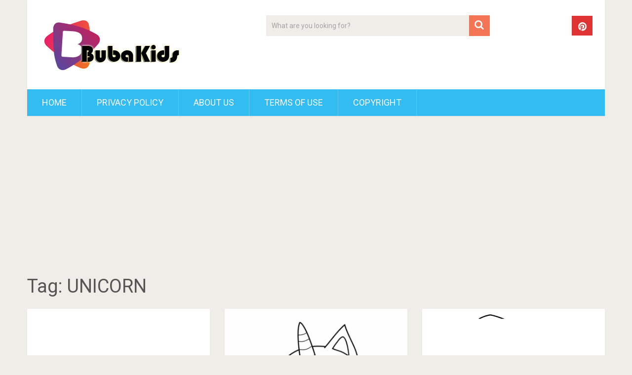

--- FILE ---
content_type: text/html; charset=UTF-8
request_url: https://www.bubakids.com/tag/unicorn
body_size: 10095
content:
<!DOCTYPE html>
<html class="no-js" lang="en-US" prefix="og: https://ogp.me/ns#">
<head>
	<meta charset="UTF-8">
	<!-- Always force latest IE rendering engine (even in intranet) & Chrome Frame -->
	<!--[if IE ]>
	<meta http-equiv="X-UA-Compatible" content="IE=edge,chrome=1">
	<![endif]-->
	<link rel="profile" href="https://gmpg.org/xfn/11" />
	
                    <link rel="icon" href="https://www.bubakids.com/wp-content/uploads/2022/07/fav-ico.png" type="image/x-icon" />
        
                    <meta name="msapplication-TileImage" content="https://www.bubakids.com/wp-content/uploads/2020/09/cropped-ico-270x270.png">        
                    <link rel="apple-touch-icon-precomposed" href="https://www.bubakids.com/wp-content/uploads/2020/09/cropped-ico-180x180.png">        
                    <meta name="viewport" content="width=device-width, initial-scale=1">
            <meta name="apple-mobile-web-app-capable" content="yes">
            <meta name="apple-mobile-web-app-status-bar-style" content="black">
        
        	<link rel="pingback" href="https://www.bubakids.com/xmlrpc.php" />
	<script type="db38c43621f1c3f340e27f2c-text/javascript">document.documentElement.className = document.documentElement.className.replace( /\bno-js\b/,'js' );</script>
<!-- Search Engine Optimization by Rank Math - https://rankmath.com/ -->
<title>UNICORN Archives | BubaKids.com</title>
<meta name="robots" content="follow, index, max-snippet:-1, max-video-preview:-1, max-image-preview:large"/>
<link rel="canonical" href="https://www.bubakids.com/tag/unicorn" />
<link rel="next" href="https://www.bubakids.com/tag/unicorn/page/2" />
<meta property="og:locale" content="en_US" />
<meta property="og:type" content="article" />
<meta property="og:title" content="UNICORN Archives | BubaKids.com" />
<meta property="og:url" content="https://www.bubakids.com/tag/unicorn" />
<meta property="og:site_name" content="BubaKids.com" />
<meta property="og:image" content="https://www.bubakids.com/wp-content/uploads/2022/06/bubakids-coloring.jpg" />
<meta property="og:image:secure_url" content="https://www.bubakids.com/wp-content/uploads/2022/06/bubakids-coloring.jpg" />
<meta property="og:image:width" content="1200" />
<meta property="og:image:height" content="630" />
<meta property="og:image:type" content="image/jpeg" />
<meta name="twitter:card" content="summary_large_image" />
<meta name="twitter:title" content="UNICORN Archives | BubaKids.com" />
<meta name="twitter:image" content="https://www.bubakids.com/wp-content/uploads/2022/06/bubakids-coloring.jpg" />
<meta name="twitter:label1" content="Posts" />
<meta name="twitter:data1" content="32" />
<script type="application/ld+json" class="rank-math-schema">{"@context":"https://schema.org","@graph":[{"@type":"Person","@id":"https://www.bubakids.com/#person","name":"bubakids","url":"https://www.bubakids.com","image":{"@type":"ImageObject","@id":"https://www.bubakids.com/#logo","url":"https://www.bubakids.com/wp-content/uploads/2018/08/cropped-cropped-logo.png","contentUrl":"https://www.bubakids.com/wp-content/uploads/2018/08/cropped-cropped-logo.png","caption":"BubaKids.com","inLanguage":"en-US","width":"300","height":"100"}},{"@type":"WebSite","@id":"https://www.bubakids.com/#website","url":"https://www.bubakids.com","name":"BubaKids.com","publisher":{"@id":"https://www.bubakids.com/#person"},"inLanguage":"en-US"},{"@type":"BreadcrumbList","@id":"https://www.bubakids.com/tag/unicorn#breadcrumb","itemListElement":[{"@type":"ListItem","position":"1","item":{"@id":"https://www.bubakids.com","name":"Home"}},{"@type":"ListItem","position":"2","item":{"@id":"https://www.bubakids.com/tag/unicorn","name":"UNICORN"}}]},{"@type":"CollectionPage","@id":"https://www.bubakids.com/tag/unicorn#webpage","url":"https://www.bubakids.com/tag/unicorn","name":"UNICORN Archives | BubaKids.com","isPartOf":{"@id":"https://www.bubakids.com/#website"},"inLanguage":"en-US","breadcrumb":{"@id":"https://www.bubakids.com/tag/unicorn#breadcrumb"}}]}</script>
<!-- /Rank Math WordPress SEO plugin -->

<link rel='dns-prefetch' href='//www.bubakids.com' />
<link rel="alternate" type="application/rss+xml" title="BubaKids.com &raquo; Feed" href="https://www.bubakids.com/feed" />
<link rel="alternate" type="application/rss+xml" title="BubaKids.com &raquo; Comments Feed" href="https://www.bubakids.com/comments/feed" />
<link rel="alternate" type="application/rss+xml" title="BubaKids.com &raquo; UNICORN Tag Feed" href="https://www.bubakids.com/tag/unicorn/feed" />
<script type="db38c43621f1c3f340e27f2c-text/javascript">
/* <![CDATA[ */
window._wpemojiSettings = {"baseUrl":"https:\/\/s.w.org\/images\/core\/emoji\/15.0.3\/72x72\/","ext":".png","svgUrl":"https:\/\/s.w.org\/images\/core\/emoji\/15.0.3\/svg\/","svgExt":".svg","source":{"concatemoji":"https:\/\/www.bubakids.com\/wp-includes\/js\/wp-emoji-release.min.js"}};
/*! This file is auto-generated */
!function(i,n){var o,s,e;function c(e){try{var t={supportTests:e,timestamp:(new Date).valueOf()};sessionStorage.setItem(o,JSON.stringify(t))}catch(e){}}function p(e,t,n){e.clearRect(0,0,e.canvas.width,e.canvas.height),e.fillText(t,0,0);var t=new Uint32Array(e.getImageData(0,0,e.canvas.width,e.canvas.height).data),r=(e.clearRect(0,0,e.canvas.width,e.canvas.height),e.fillText(n,0,0),new Uint32Array(e.getImageData(0,0,e.canvas.width,e.canvas.height).data));return t.every(function(e,t){return e===r[t]})}function u(e,t,n){switch(t){case"flag":return n(e,"\ud83c\udff3\ufe0f\u200d\u26a7\ufe0f","\ud83c\udff3\ufe0f\u200b\u26a7\ufe0f")?!1:!n(e,"\ud83c\uddfa\ud83c\uddf3","\ud83c\uddfa\u200b\ud83c\uddf3")&&!n(e,"\ud83c\udff4\udb40\udc67\udb40\udc62\udb40\udc65\udb40\udc6e\udb40\udc67\udb40\udc7f","\ud83c\udff4\u200b\udb40\udc67\u200b\udb40\udc62\u200b\udb40\udc65\u200b\udb40\udc6e\u200b\udb40\udc67\u200b\udb40\udc7f");case"emoji":return!n(e,"\ud83d\udc26\u200d\u2b1b","\ud83d\udc26\u200b\u2b1b")}return!1}function f(e,t,n){var r="undefined"!=typeof WorkerGlobalScope&&self instanceof WorkerGlobalScope?new OffscreenCanvas(300,150):i.createElement("canvas"),a=r.getContext("2d",{willReadFrequently:!0}),o=(a.textBaseline="top",a.font="600 32px Arial",{});return e.forEach(function(e){o[e]=t(a,e,n)}),o}function t(e){var t=i.createElement("script");t.src=e,t.defer=!0,i.head.appendChild(t)}"undefined"!=typeof Promise&&(o="wpEmojiSettingsSupports",s=["flag","emoji"],n.supports={everything:!0,everythingExceptFlag:!0},e=new Promise(function(e){i.addEventListener("DOMContentLoaded",e,{once:!0})}),new Promise(function(t){var n=function(){try{var e=JSON.parse(sessionStorage.getItem(o));if("object"==typeof e&&"number"==typeof e.timestamp&&(new Date).valueOf()<e.timestamp+604800&&"object"==typeof e.supportTests)return e.supportTests}catch(e){}return null}();if(!n){if("undefined"!=typeof Worker&&"undefined"!=typeof OffscreenCanvas&&"undefined"!=typeof URL&&URL.createObjectURL&&"undefined"!=typeof Blob)try{var e="postMessage("+f.toString()+"("+[JSON.stringify(s),u.toString(),p.toString()].join(",")+"));",r=new Blob([e],{type:"text/javascript"}),a=new Worker(URL.createObjectURL(r),{name:"wpTestEmojiSupports"});return void(a.onmessage=function(e){c(n=e.data),a.terminate(),t(n)})}catch(e){}c(n=f(s,u,p))}t(n)}).then(function(e){for(var t in e)n.supports[t]=e[t],n.supports.everything=n.supports.everything&&n.supports[t],"flag"!==t&&(n.supports.everythingExceptFlag=n.supports.everythingExceptFlag&&n.supports[t]);n.supports.everythingExceptFlag=n.supports.everythingExceptFlag&&!n.supports.flag,n.DOMReady=!1,n.readyCallback=function(){n.DOMReady=!0}}).then(function(){return e}).then(function(){var e;n.supports.everything||(n.readyCallback(),(e=n.source||{}).concatemoji?t(e.concatemoji):e.wpemoji&&e.twemoji&&(t(e.twemoji),t(e.wpemoji)))}))}((window,document),window._wpemojiSettings);
/* ]]> */
</script>
<style id='wp-emoji-styles-inline-css' type='text/css'>

	img.wp-smiley, img.emoji {
		display: inline !important;
		border: none !important;
		box-shadow: none !important;
		height: 1em !important;
		width: 1em !important;
		margin: 0 0.07em !important;
		vertical-align: -0.1em !important;
		background: none !important;
		padding: 0 !important;
	}
</style>
<link rel='stylesheet' id='wp-block-library-css' href='https://www.bubakids.com/wp-includes/css/dist/block-library/style.min.css' type='text/css' media='all' />
<style id='wp-block-library-theme-inline-css' type='text/css'>
.wp-block-audio figcaption{color:#555;font-size:13px;text-align:center}.is-dark-theme .wp-block-audio figcaption{color:#ffffffa6}.wp-block-audio{margin:0 0 1em}.wp-block-code{border:1px solid #ccc;border-radius:4px;font-family:Menlo,Consolas,monaco,monospace;padding:.8em 1em}.wp-block-embed figcaption{color:#555;font-size:13px;text-align:center}.is-dark-theme .wp-block-embed figcaption{color:#ffffffa6}.wp-block-embed{margin:0 0 1em}.blocks-gallery-caption{color:#555;font-size:13px;text-align:center}.is-dark-theme .blocks-gallery-caption{color:#ffffffa6}.wp-block-image figcaption{color:#555;font-size:13px;text-align:center}.is-dark-theme .wp-block-image figcaption{color:#ffffffa6}.wp-block-image{margin:0 0 1em}.wp-block-pullquote{border-bottom:4px solid;border-top:4px solid;color:currentColor;margin-bottom:1.75em}.wp-block-pullquote cite,.wp-block-pullquote footer,.wp-block-pullquote__citation{color:currentColor;font-size:.8125em;font-style:normal;text-transform:uppercase}.wp-block-quote{border-left:.25em solid;margin:0 0 1.75em;padding-left:1em}.wp-block-quote cite,.wp-block-quote footer{color:currentColor;font-size:.8125em;font-style:normal;position:relative}.wp-block-quote.has-text-align-right{border-left:none;border-right:.25em solid;padding-left:0;padding-right:1em}.wp-block-quote.has-text-align-center{border:none;padding-left:0}.wp-block-quote.is-large,.wp-block-quote.is-style-large,.wp-block-quote.is-style-plain{border:none}.wp-block-search .wp-block-search__label{font-weight:700}.wp-block-search__button{border:1px solid #ccc;padding:.375em .625em}:where(.wp-block-group.has-background){padding:1.25em 2.375em}.wp-block-separator.has-css-opacity{opacity:.4}.wp-block-separator{border:none;border-bottom:2px solid;margin-left:auto;margin-right:auto}.wp-block-separator.has-alpha-channel-opacity{opacity:1}.wp-block-separator:not(.is-style-wide):not(.is-style-dots){width:100px}.wp-block-separator.has-background:not(.is-style-dots){border-bottom:none;height:1px}.wp-block-separator.has-background:not(.is-style-wide):not(.is-style-dots){height:2px}.wp-block-table{margin:0 0 1em}.wp-block-table td,.wp-block-table th{word-break:normal}.wp-block-table figcaption{color:#555;font-size:13px;text-align:center}.is-dark-theme .wp-block-table figcaption{color:#ffffffa6}.wp-block-video figcaption{color:#555;font-size:13px;text-align:center}.is-dark-theme .wp-block-video figcaption{color:#ffffffa6}.wp-block-video{margin:0 0 1em}.wp-block-template-part.has-background{margin-bottom:0;margin-top:0;padding:1.25em 2.375em}
</style>
<style id='classic-theme-styles-inline-css' type='text/css'>
/*! This file is auto-generated */
.wp-block-button__link{color:#fff;background-color:#32373c;border-radius:9999px;box-shadow:none;text-decoration:none;padding:calc(.667em + 2px) calc(1.333em + 2px);font-size:1.125em}.wp-block-file__button{background:#32373c;color:#fff;text-decoration:none}
</style>
<style id='global-styles-inline-css' type='text/css'>
body{--wp--preset--color--black: #000000;--wp--preset--color--cyan-bluish-gray: #abb8c3;--wp--preset--color--white: #ffffff;--wp--preset--color--pale-pink: #f78da7;--wp--preset--color--vivid-red: #cf2e2e;--wp--preset--color--luminous-vivid-orange: #ff6900;--wp--preset--color--luminous-vivid-amber: #fcb900;--wp--preset--color--light-green-cyan: #7bdcb5;--wp--preset--color--vivid-green-cyan: #00d084;--wp--preset--color--pale-cyan-blue: #8ed1fc;--wp--preset--color--vivid-cyan-blue: #0693e3;--wp--preset--color--vivid-purple: #9b51e0;--wp--preset--gradient--vivid-cyan-blue-to-vivid-purple: linear-gradient(135deg,rgba(6,147,227,1) 0%,rgb(155,81,224) 100%);--wp--preset--gradient--light-green-cyan-to-vivid-green-cyan: linear-gradient(135deg,rgb(122,220,180) 0%,rgb(0,208,130) 100%);--wp--preset--gradient--luminous-vivid-amber-to-luminous-vivid-orange: linear-gradient(135deg,rgba(252,185,0,1) 0%,rgba(255,105,0,1) 100%);--wp--preset--gradient--luminous-vivid-orange-to-vivid-red: linear-gradient(135deg,rgba(255,105,0,1) 0%,rgb(207,46,46) 100%);--wp--preset--gradient--very-light-gray-to-cyan-bluish-gray: linear-gradient(135deg,rgb(238,238,238) 0%,rgb(169,184,195) 100%);--wp--preset--gradient--cool-to-warm-spectrum: linear-gradient(135deg,rgb(74,234,220) 0%,rgb(151,120,209) 20%,rgb(207,42,186) 40%,rgb(238,44,130) 60%,rgb(251,105,98) 80%,rgb(254,248,76) 100%);--wp--preset--gradient--blush-light-purple: linear-gradient(135deg,rgb(255,206,236) 0%,rgb(152,150,240) 100%);--wp--preset--gradient--blush-bordeaux: linear-gradient(135deg,rgb(254,205,165) 0%,rgb(254,45,45) 50%,rgb(107,0,62) 100%);--wp--preset--gradient--luminous-dusk: linear-gradient(135deg,rgb(255,203,112) 0%,rgb(199,81,192) 50%,rgb(65,88,208) 100%);--wp--preset--gradient--pale-ocean: linear-gradient(135deg,rgb(255,245,203) 0%,rgb(182,227,212) 50%,rgb(51,167,181) 100%);--wp--preset--gradient--electric-grass: linear-gradient(135deg,rgb(202,248,128) 0%,rgb(113,206,126) 100%);--wp--preset--gradient--midnight: linear-gradient(135deg,rgb(2,3,129) 0%,rgb(40,116,252) 100%);--wp--preset--font-size--small: 13px;--wp--preset--font-size--medium: 20px;--wp--preset--font-size--large: 36px;--wp--preset--font-size--x-large: 42px;--wp--preset--spacing--20: 0.44rem;--wp--preset--spacing--30: 0.67rem;--wp--preset--spacing--40: 1rem;--wp--preset--spacing--50: 1.5rem;--wp--preset--spacing--60: 2.25rem;--wp--preset--spacing--70: 3.38rem;--wp--preset--spacing--80: 5.06rem;--wp--preset--shadow--natural: 6px 6px 9px rgba(0, 0, 0, 0.2);--wp--preset--shadow--deep: 12px 12px 50px rgba(0, 0, 0, 0.4);--wp--preset--shadow--sharp: 6px 6px 0px rgba(0, 0, 0, 0.2);--wp--preset--shadow--outlined: 6px 6px 0px -3px rgba(255, 255, 255, 1), 6px 6px rgba(0, 0, 0, 1);--wp--preset--shadow--crisp: 6px 6px 0px rgba(0, 0, 0, 1);}:where(.is-layout-flex){gap: 0.5em;}:where(.is-layout-grid){gap: 0.5em;}body .is-layout-flex{display: flex;}body .is-layout-flex{flex-wrap: wrap;align-items: center;}body .is-layout-flex > *{margin: 0;}body .is-layout-grid{display: grid;}body .is-layout-grid > *{margin: 0;}:where(.wp-block-columns.is-layout-flex){gap: 2em;}:where(.wp-block-columns.is-layout-grid){gap: 2em;}:where(.wp-block-post-template.is-layout-flex){gap: 1.25em;}:where(.wp-block-post-template.is-layout-grid){gap: 1.25em;}.has-black-color{color: var(--wp--preset--color--black) !important;}.has-cyan-bluish-gray-color{color: var(--wp--preset--color--cyan-bluish-gray) !important;}.has-white-color{color: var(--wp--preset--color--white) !important;}.has-pale-pink-color{color: var(--wp--preset--color--pale-pink) !important;}.has-vivid-red-color{color: var(--wp--preset--color--vivid-red) !important;}.has-luminous-vivid-orange-color{color: var(--wp--preset--color--luminous-vivid-orange) !important;}.has-luminous-vivid-amber-color{color: var(--wp--preset--color--luminous-vivid-amber) !important;}.has-light-green-cyan-color{color: var(--wp--preset--color--light-green-cyan) !important;}.has-vivid-green-cyan-color{color: var(--wp--preset--color--vivid-green-cyan) !important;}.has-pale-cyan-blue-color{color: var(--wp--preset--color--pale-cyan-blue) !important;}.has-vivid-cyan-blue-color{color: var(--wp--preset--color--vivid-cyan-blue) !important;}.has-vivid-purple-color{color: var(--wp--preset--color--vivid-purple) !important;}.has-black-background-color{background-color: var(--wp--preset--color--black) !important;}.has-cyan-bluish-gray-background-color{background-color: var(--wp--preset--color--cyan-bluish-gray) !important;}.has-white-background-color{background-color: var(--wp--preset--color--white) !important;}.has-pale-pink-background-color{background-color: var(--wp--preset--color--pale-pink) !important;}.has-vivid-red-background-color{background-color: var(--wp--preset--color--vivid-red) !important;}.has-luminous-vivid-orange-background-color{background-color: var(--wp--preset--color--luminous-vivid-orange) !important;}.has-luminous-vivid-amber-background-color{background-color: var(--wp--preset--color--luminous-vivid-amber) !important;}.has-light-green-cyan-background-color{background-color: var(--wp--preset--color--light-green-cyan) !important;}.has-vivid-green-cyan-background-color{background-color: var(--wp--preset--color--vivid-green-cyan) !important;}.has-pale-cyan-blue-background-color{background-color: var(--wp--preset--color--pale-cyan-blue) !important;}.has-vivid-cyan-blue-background-color{background-color: var(--wp--preset--color--vivid-cyan-blue) !important;}.has-vivid-purple-background-color{background-color: var(--wp--preset--color--vivid-purple) !important;}.has-black-border-color{border-color: var(--wp--preset--color--black) !important;}.has-cyan-bluish-gray-border-color{border-color: var(--wp--preset--color--cyan-bluish-gray) !important;}.has-white-border-color{border-color: var(--wp--preset--color--white) !important;}.has-pale-pink-border-color{border-color: var(--wp--preset--color--pale-pink) !important;}.has-vivid-red-border-color{border-color: var(--wp--preset--color--vivid-red) !important;}.has-luminous-vivid-orange-border-color{border-color: var(--wp--preset--color--luminous-vivid-orange) !important;}.has-luminous-vivid-amber-border-color{border-color: var(--wp--preset--color--luminous-vivid-amber) !important;}.has-light-green-cyan-border-color{border-color: var(--wp--preset--color--light-green-cyan) !important;}.has-vivid-green-cyan-border-color{border-color: var(--wp--preset--color--vivid-green-cyan) !important;}.has-pale-cyan-blue-border-color{border-color: var(--wp--preset--color--pale-cyan-blue) !important;}.has-vivid-cyan-blue-border-color{border-color: var(--wp--preset--color--vivid-cyan-blue) !important;}.has-vivid-purple-border-color{border-color: var(--wp--preset--color--vivid-purple) !important;}.has-vivid-cyan-blue-to-vivid-purple-gradient-background{background: var(--wp--preset--gradient--vivid-cyan-blue-to-vivid-purple) !important;}.has-light-green-cyan-to-vivid-green-cyan-gradient-background{background: var(--wp--preset--gradient--light-green-cyan-to-vivid-green-cyan) !important;}.has-luminous-vivid-amber-to-luminous-vivid-orange-gradient-background{background: var(--wp--preset--gradient--luminous-vivid-amber-to-luminous-vivid-orange) !important;}.has-luminous-vivid-orange-to-vivid-red-gradient-background{background: var(--wp--preset--gradient--luminous-vivid-orange-to-vivid-red) !important;}.has-very-light-gray-to-cyan-bluish-gray-gradient-background{background: var(--wp--preset--gradient--very-light-gray-to-cyan-bluish-gray) !important;}.has-cool-to-warm-spectrum-gradient-background{background: var(--wp--preset--gradient--cool-to-warm-spectrum) !important;}.has-blush-light-purple-gradient-background{background: var(--wp--preset--gradient--blush-light-purple) !important;}.has-blush-bordeaux-gradient-background{background: var(--wp--preset--gradient--blush-bordeaux) !important;}.has-luminous-dusk-gradient-background{background: var(--wp--preset--gradient--luminous-dusk) !important;}.has-pale-ocean-gradient-background{background: var(--wp--preset--gradient--pale-ocean) !important;}.has-electric-grass-gradient-background{background: var(--wp--preset--gradient--electric-grass) !important;}.has-midnight-gradient-background{background: var(--wp--preset--gradient--midnight) !important;}.has-small-font-size{font-size: var(--wp--preset--font-size--small) !important;}.has-medium-font-size{font-size: var(--wp--preset--font-size--medium) !important;}.has-large-font-size{font-size: var(--wp--preset--font-size--large) !important;}.has-x-large-font-size{font-size: var(--wp--preset--font-size--x-large) !important;}
.wp-block-navigation a:where(:not(.wp-element-button)){color: inherit;}
:where(.wp-block-post-template.is-layout-flex){gap: 1.25em;}:where(.wp-block-post-template.is-layout-grid){gap: 1.25em;}
:where(.wp-block-columns.is-layout-flex){gap: 2em;}:where(.wp-block-columns.is-layout-grid){gap: 2em;}
.wp-block-pullquote{font-size: 1.5em;line-height: 1.6;}
</style>
<link rel='stylesheet' id='wp_review-style-css' href='https://www.bubakids.com/wp-content/plugins/wp-review/public/css/wp-review.css' type='text/css' media='all' />
<link rel='stylesheet' id='sociallyviral-stylesheet-css' href='https://www.bubakids.com/wp-content/themes/mts_sociallyviral/style.css' type='text/css' media='all' />
<style id='sociallyviral-stylesheet-inline-css' type='text/css'>

        body, .sidebar.c-4-12, #header #s {background-color:#f0ede9;background-image:url(https://www.bubakids.com/wp-content/themes/mts_sociallyviral/images/nobg.png);}

        #primary-navigation, .navigation ul ul, .pagination a, .pagination .dots, .latestPost-review-wrapper, .single_post .thecategory, .single-prev-next a:hover, .tagcloud a:hover, #commentform input#submit:hover, .contactform #submit:hover, .post-label, .latestPost .review-type-circle.review-total-only, .latestPost .review-type-circle.wp-review-show-total, .bypostauthor .fn:after, #primary-navigation .navigation.mobile-menu-wrapper, #wpmm-megamenu .review-total-only, .owl-controls .owl-dot.active span, .owl-controls .owl-dot:hover span, .owl-prev, .owl-next, .woocommerce a.button, .woocommerce-page a.button, .woocommerce button.button, .woocommerce-page button.button, .woocommerce input.button, .woocommerce-page input.button, .woocommerce #respond input#submit, .woocommerce-page #respond input#submit, .woocommerce #content input.button, .woocommerce-page #content input.button, .woocommerce nav.woocommerce-pagination ul li a, .woocommerce-page nav.woocommerce-pagination ul li a, .woocommerce #content nav.woocommerce-pagination ul li a, .woocommerce-page #content nav.woocommerce-pagination ul li a, .woocommerce .bypostauthor:after, #searchsubmit, .woocommerce nav.woocommerce-pagination ul li span.current, .woocommerce-page nav.woocommerce-pagination ul li span.current, .woocommerce #content nav.woocommerce-pagination ul li span.current, .woocommerce-page #content nav.woocommerce-pagination ul li span.current, .woocommerce nav.woocommerce-pagination ul li a:hover, .woocommerce-page nav.woocommerce-pagination ul li a:hover, .woocommerce #content nav.woocommerce-pagination ul li a:hover, .woocommerce-page #content nav.woocommerce-pagination ul li a:hover, .woocommerce nav.woocommerce-pagination ul li a:focus, .woocommerce-page nav.woocommerce-pagination ul li a:focus, .woocommerce #content nav.woocommerce-pagination ul li a:focus, .woocommerce-page #content nav.woocommerce-pagination ul li a:focus, .woocommerce a.button, .woocommerce-page a.button, .woocommerce button.button, .woocommerce-page button.button, .woocommerce input.button, .woocommerce-page input.button, .woocommerce #respond input#submit, .woocommerce-page #respond input#submit, .woocommerce #content input.button, .woocommerce-page #content input.button { background-color: #33bcf2; color: #fff; }

        #searchform .fa-search, .currenttext, .pagination a:hover, .single .pagination a:hover .currenttext, .page-numbers.current, .pagination .nav-previous a:hover, .pagination .nav-next a:hover, .single-prev-next a, .tagcloud a, #commentform input#submit, .contact-form #mtscontact_submit, .woocommerce-product-search input[type='submit'], .woocommerce-account .woocommerce-MyAccount-navigation li.is-active { background-color: #f47555; }

        .thecontent a, .post .tags a, #commentform a, .author-posts a:hover, .fn a, a { color: #33bcf2; }

        .latestPost .title:hover, .latestPost .title a:hover, .post-info a:hover, .single_post .post-info a:hover, .copyrights a:hover, .thecontent a:hover, .breadcrumb a:hover, .sidebar.c-4-12 a:hover, .post .tags a:hover, #commentform a:hover, .author-posts a, .reply a:hover, .ajax-search-results li a:hover, .ajax-search-meta .results-link { color: #f47555; }

        .wpmm-megamenu-showing.wpmm-light-scheme { background-color:#33bcf2!important; }

        input#author:hover, input#email:hover, input#url:hover, #comment:hover, .contact-form input:hover, .contact-form textarea:hover, .woocommerce-product-search input[type='submit'] { border-color: #f47555; }

        
        
        
        
        
        
            
</style>
<link rel='stylesheet' id='responsive-css' href='https://www.bubakids.com/wp-content/themes/mts_sociallyviral/css/responsive.css' type='text/css' media='all' />
<link rel='stylesheet' id='fontawesome-css' href='https://www.bubakids.com/wp-content/themes/mts_sociallyviral/css/font-awesome.min.css' type='text/css' media='all' />
<script type="db38c43621f1c3f340e27f2c-text/javascript" src="https://www.bubakids.com/wp-includes/js/jquery/jquery.min.js" id="jquery-core-js"></script>
<script type="db38c43621f1c3f340e27f2c-text/javascript" src="https://www.bubakids.com/wp-includes/js/jquery/jquery-migrate.min.js" id="jquery-migrate-js"></script>
<script type="db38c43621f1c3f340e27f2c-text/javascript" id="mts_ajax-js-extra">
/* <![CDATA[ */
var mts_ajax_loadposts = {"startPage":"1","maxPages":"4","nextLink":"https:\/\/www.bubakids.com\/tag\/unicorn\/page\/2","autoLoad":"1","i18n_loadmore":"Load More","i18n_loading":"Loading...","i18n_nomore":"No more posts."};
/* ]]> */
</script>
<script type="db38c43621f1c3f340e27f2c-text/javascript" async="async" src="https://www.bubakids.com/wp-content/themes/mts_sociallyviral/js/ajax.js" id="mts_ajax-js"></script>
<script type="db38c43621f1c3f340e27f2c-text/javascript" src="https://www.bubakids.com/wp-content/themes/mts_sociallyviral/js/history.js" id="historyjs-js"></script>
<link rel="https://api.w.org/" href="https://www.bubakids.com/wp-json/" /><link rel="alternate" type="application/json" href="https://www.bubakids.com/wp-json/wp/v2/tags/1219" /><link rel="EditURI" type="application/rsd+xml" title="RSD" href="https://www.bubakids.com/xmlrpc.php?rsd" />
<meta name="generator" content="WordPress 6.5.4" />
<script async src="https://pagead2.googlesyndication.com/pagead/js/adsbygoogle.js?client=ca-pub-5191968007309932" crossorigin="anonymous" type="db38c43621f1c3f340e27f2c-text/javascript"></script><link href="//fonts.googleapis.com/css?family=Roboto:500|Roboto:normal&amp;subset=latin" rel="stylesheet" type="text/css">
<style type="text/css">
#logo a { font-family: 'Roboto'; font-weight: 500; font-size: 44px; color: #33bcf2; }
#primary-navigation li, #primary-navigation li a { font-family: 'Roboto'; font-weight: normal; font-size: 18px; color: #ffffff;text-transform: uppercase; }
.latestPost .title, .latestPost .title a { font-family: 'Roboto'; font-weight: normal; font-size: 24px; color: #555555;line-height: 36px; }
.single-title { font-family: 'Roboto'; font-weight: normal; font-size: 38px; color: #555555;line-height: 53px; }
body { font-family: 'Roboto'; font-weight: normal; font-size: 12px; color: #707070; }
.widget .widget-title { font-family: 'Roboto'; font-weight: 500; font-size: 18px; color: #555555;text-transform: uppercase; }
#sidebars .widget { font-family: 'Roboto'; font-weight: normal; font-size: 16px; color: #707070; }
.footer-widgets { font-family: 'Roboto'; font-weight: normal; font-size: 14px; color: #707070; }
h1 { font-family: 'Roboto'; font-weight: normal; font-size: 38px; color: #555555; }
h2 { font-family: 'Roboto'; font-weight: normal; font-size: 34px; color: #555555; }
h3 { font-family: 'Roboto'; font-weight: normal; font-size: 30px; color: #555555; }
h4 { font-family: 'Roboto'; font-weight: normal; font-size: 28px; color: #555555; }
h5 { font-family: 'Roboto'; font-weight: normal; font-size: 24px; color: #555555; }
h6 { font-family: 'Roboto'; font-weight: normal; font-size: 20px; color: #555555; }
</style>
<script async src="https://pagead2.googlesyndication.com/pagead/js/adsbygoogle.js?client=ca-pub-5191968007309932" crossorigin="anonymous" type="db38c43621f1c3f340e27f2c-text/javascript"></script>

<meta name="google-site-verification" content="y2BZpVqNBJ1q4sgsiqnPSg-Q7rg_vTBI-_g4iRxk0As" /><link rel="icon" href="https://www.bubakids.com/wp-content/uploads/2020/09/cropped-ico-32x32.png" sizes="32x32" />
<link rel="icon" href="https://www.bubakids.com/wp-content/uploads/2020/09/cropped-ico-192x192.png" sizes="192x192" />
<link rel="apple-touch-icon" href="https://www.bubakids.com/wp-content/uploads/2020/09/cropped-ico-180x180.png" />
<meta name="msapplication-TileImage" content="https://www.bubakids.com/wp-content/uploads/2020/09/cropped-ico-270x270.png" />
</head>
<body id="blog" class="archive tag tag-unicorn tag-1219 wp-custom-logo wp-embed-responsive main">    
	<div class="main-container">
		<header id="site-header" role="banner" itemscope itemtype="http://schema.org/WPHeader">
			<div class="container">
				<div id="header">
					<div class="logo-wrap">
																												  <h2 id="logo" class="image-logo" itemprop="headline">
										<a href="https://www.bubakids.com"><img src="https://www.bubakids.com/wp-content/uploads/2022/06/logo-300x132-2.png" alt="BubaKids.com" width="292" height="122"></a>
									</h2><!-- END #logo -->
																		</div>

											<div class="header-search"><form method="get" id="searchform" class="search-form" action="https://www.bubakids.com" _lpchecked="1">
	<fieldset>
		<input type="search" name="s" id="s" value="" placeholder="What are you looking for?"  />
		<button id="search-image" class="sbutton" type="submit" value="">
	    		<i class="fa fa-search"></i>
	    	</button>
	</fieldset>
</form>
</div>
					
											<div class="header-social">
					        					            					                <a href="https://pinterest.com/bubakidscoloringpages/" class="header-pinterest" style="background: #dd3333" target="_blank"><span class="fa fa-pinterest"></span></a>
					            					        					    </div>
					
					

			        											<div id="primary-navigation" class="primary-navigation" role="navigation" itemscope itemtype="http://schema.org/SiteNavigationElement">
											<a href="#" id="pull" class="toggle-mobile-menu">Menu</a>
													<nav class="navigation clearfix mobile-menu-wrapper">
																	<ul id="menu-home" class="menu clearfix"><li id="menu-item-130" class="menu-item menu-item-type-custom menu-item-object-custom menu-item-home menu-item-130"><a href="https://www.bubakids.com">Home</a></li>
<li id="menu-item-129" class="menu-item menu-item-type-post_type menu-item-object-page menu-item-privacy-policy menu-item-129"><a href="https://www.bubakids.com/privacy-policy">Privacy Policy</a></li>
<li id="menu-item-1174" class="menu-item menu-item-type-post_type menu-item-object-page menu-item-1174"><a href="https://www.bubakids.com/about-us">About Us</a></li>
<li id="menu-item-1176" class="menu-item menu-item-type-post_type menu-item-object-page menu-item-1176"><a href="https://www.bubakids.com/terms-of-use">Terms Of Use</a></li>
<li id="menu-item-1178" class="menu-item menu-item-type-post_type menu-item-object-page menu-item-1178"><a href="https://www.bubakids.com/copyright">Copyright</a></li>
</ul>															</nav>
											</div>
					 

				</div><!-- #header-->
			</div><!--.container-->
		</header>
					<div class="header-ad">
				<script async src="https://pagead2.googlesyndication.com/pagead/js/adsbygoogle.js?client=ca-pub-5191968007309932" crossorigin="anonymous" type="db38c43621f1c3f340e27f2c-text/javascript"></script>
<!-- bubakids 2 -->
<ins class="adsbygoogle"
     style="display:block"
     data-ad-client="ca-pub-5191968007309932"
     data-ad-slot="4201793022"
     data-ad-format="auto"></ins>
<script type="db38c43621f1c3f340e27f2c-text/javascript">
     (adsbygoogle = window.adsbygoogle || []).push({});
</script>			</div>
		<div id="page" class="home-h1">
	<div id="content_box">
		<h1 class="postsby">
			<span>Tag: <span>UNICORN</span></span>
		</h1>
		<p></p>
													<article class="latestPost excerpt first">
				    <a href="https://www.bubakids.com/october-halloween-unicorn-coloring-page-for-kids.html" title="october halloween unicorn coloring page for kids" class="post-image post-image-left">
                        <div class="featured-thumbnail"><img width="370" height="297" src="" class="attachment-sociallyviral-featured size-sociallyviral-featured wp-post-image" alt="october halloween unicorn coloring page for kids" title="october halloween unicorn coloring page for kids" decoding="async" fetchpriority="high" data-layzr="https://www.bubakids.com/wp-content/uploads/2022/06/October-Halloween-Unicorn-Coloring-Page-For-Kids-BubaKids_com-370x297.jpg" /></div>                                                                    </a>
                    <header>
                        <h2 class="title front-view-title"><a href="https://www.bubakids.com/october-halloween-unicorn-coloring-page-for-kids.html" title="october halloween unicorn coloring page for kids">october halloween unicorn coloring page for kids</a></h2>
                        			<div class="post-info">
                                <span class="thetime date updated"><i class="fa fa-calendar"></i> <span>June 28, 2022</span></span>
                            <span class="thecategory"><i class="fa fa-tags"></i> <a href="https://www.bubakids.com/cartoon" title="View all posts in Cartoon">Cartoon</a></span>
            			</div>
		                    </header>
                </article>
											<article class="latestPost excerpt">
				    <a href="https://www.bubakids.com/fantasy-kittycorn-cat-flying-coloring-page-for-kids.html" title="Fantasy KittyCorn Cat Flying Coloring Page For Kids" class="post-image post-image-left">
                        <div class="featured-thumbnail"><img width="210" height="297" src="" class="attachment-sociallyviral-featured size-sociallyviral-featured wp-post-image" alt="Fantasy KittyCorn Cat Flying Coloring Page For Kids" title="Fantasy KittyCorn Cat Flying Coloring Page For Kids" decoding="async" srcset="" sizes="(max-width: 210px) 100vw, 210px" data-layzr="https://www.bubakids.com/wp-content/uploads/2022/05/Fantasy-KittyCorn-Cat-Flying-Coloring-Page-For-Kids-BubaKids_com.jpg" data-layzr-srcset="https://www.bubakids.com/wp-content/uploads/2022/05/Fantasy-KittyCorn-Cat-Flying-Coloring-Page-For-Kids-BubaKids_com.jpg 794w, https://www.bubakids.com/wp-content/uploads/2022/05/Fantasy-KittyCorn-Cat-Flying-Coloring-Page-For-Kids-BubaKids_com-768x1086.jpg 768w" /></div>                                                                    </a>
                    <header>
                        <h2 class="title front-view-title"><a href="https://www.bubakids.com/fantasy-kittycorn-cat-flying-coloring-page-for-kids.html" title="Fantasy KittyCorn Cat Flying Coloring Page For Kids">Fantasy KittyCorn Cat Flying Coloring Page For Kids</a></h2>
                        			<div class="post-info">
                                <span class="thetime date updated"><i class="fa fa-calendar"></i> <span>May 17, 2022</span></span>
                            <span class="thecategory"><i class="fa fa-tags"></i> <a href="https://www.bubakids.com/cartoon" title="View all posts in Cartoon">Cartoon</a></span>
            			</div>
		                    </header>
                </article>
											<article class="latestPost excerpt last">
				    <a href="https://www.bubakids.com/unicorn-and-pumpkin-halloween-coloring-page.html" title="Unicorn and pumpkin Halloween coloring page" class="post-image post-image-left">
                        <div class="featured-thumbnail"><img width="210" height="297" src="" class="attachment-sociallyviral-featured size-sociallyviral-featured wp-post-image" alt="Unicorn and pumpkin Halloween coloring page" title="Unicorn and pumpkin Halloween coloring page" decoding="async" srcset="" sizes="(max-width: 210px) 100vw, 210px" data-layzr="https://www.bubakids.com/wp-content/uploads/2020/10/unicorn-and-pumpkin-halloween-coloring-page.png" data-layzr-srcset="https://www.bubakids.com/wp-content/uploads/2020/10/unicorn-and-pumpkin-halloween-coloring-page.png 1240w, https://www.bubakids.com/wp-content/uploads/2020/10/unicorn-and-pumpkin-halloween-coloring-page-794x1123.png 794w, https://www.bubakids.com/wp-content/uploads/2020/10/unicorn-and-pumpkin-halloween-coloring-page-768x1086.png 768w, https://www.bubakids.com/wp-content/uploads/2020/10/unicorn-and-pumpkin-halloween-coloring-page-1086x1536.png 1086w, https://www.bubakids.com/wp-content/uploads/2020/10/unicorn-and-pumpkin-halloween-coloring-page-200x283.png 200w, https://www.bubakids.com/wp-content/uploads/2020/10/unicorn-and-pumpkin-halloween-coloring-page-715x1011.png 715w" /></div>                                                                    </a>
                    <header>
                        <h2 class="title front-view-title"><a href="https://www.bubakids.com/unicorn-and-pumpkin-halloween-coloring-page.html" title="Unicorn and pumpkin Halloween coloring page">Unicorn and pumpkin Halloween coloring page</a></h2>
                        			<div class="post-info">
                                <span class="thetime date updated"><i class="fa fa-calendar"></i> <span>October 6, 2020</span></span>
                            <span class="thecategory"><i class="fa fa-tags"></i> <a href="https://www.bubakids.com/cartoon" title="View all posts in Cartoon">Cartoon</a></span>
            			</div>
		                    </header>
                </article>
											<article class="latestPost excerpt first">
				    <a href="https://www.bubakids.com/cute-unicorn-walking-on-rainbow-coloring-page.html" title="Cute unicorn walking on rainbow coloring page" class="post-image post-image-left">
                        <div class="featured-thumbnail"><img width="210" height="297" src="" class="attachment-sociallyviral-featured size-sociallyviral-featured wp-post-image" alt="Cute unicorn walking on rainbow coloring page" title="Cute unicorn walking on rainbow coloring page" decoding="async" srcset="" sizes="(max-width: 210px) 100vw, 210px" data-layzr="https://www.bubakids.com/wp-content/uploads/2020/09/cute-unicorn-walking-on-rainbow-coloring-page-1.png" data-layzr-srcset="https://www.bubakids.com/wp-content/uploads/2020/09/cute-unicorn-walking-on-rainbow-coloring-page-1.png 1240w, https://www.bubakids.com/wp-content/uploads/2020/09/cute-unicorn-walking-on-rainbow-coloring-page-1-768x1086.png 768w" /></div>                                                                    </a>
                    <header>
                        <h2 class="title front-view-title"><a href="https://www.bubakids.com/cute-unicorn-walking-on-rainbow-coloring-page.html" title="Cute unicorn walking on rainbow coloring page">Cute unicorn walking on rainbow coloring page</a></h2>
                        			<div class="post-info">
                                <span class="thetime date updated"><i class="fa fa-calendar"></i> <span>September 15, 2020</span></span>
                            <span class="thecategory"><i class="fa fa-tags"></i> <a href="https://www.bubakids.com/cartoon" title="View all posts in Cartoon">Cartoon</a></span>
            			</div>
		                    </header>
                </article>
											<article class="latestPost excerpt">
				    <a href="https://www.bubakids.com/rainbow-and-unicorn-with-cloud-coloring-pages.html" title="Rainbow and unicorn with cloud coloring pages" class="post-image post-image-left">
                        <div class="featured-thumbnail"><img width="210" height="297" src="" class="attachment-sociallyviral-featured size-sociallyviral-featured wp-post-image" alt="Rainbow and unicorn with cloud coloring pages" title="Rainbow and unicorn with cloud coloring pages" decoding="async" srcset="" sizes="(max-width: 210px) 100vw, 210px" data-layzr="https://www.bubakids.com/wp-content/uploads/2020/09/rainbow-and-unicorn-with-cloud-coloring-pages.png" data-layzr-srcset="https://www.bubakids.com/wp-content/uploads/2020/09/rainbow-and-unicorn-with-cloud-coloring-pages.png 1240w, https://www.bubakids.com/wp-content/uploads/2020/09/rainbow-and-unicorn-with-cloud-coloring-pages-768x1086.png 768w, https://www.bubakids.com/wp-content/uploads/2020/09/rainbow-and-unicorn-with-cloud-coloring-pages-1018x1440.png 1018w, https://www.bubakids.com/wp-content/uploads/2020/09/rainbow-and-unicorn-with-cloud-coloring-pages-212x300.png 212w, https://www.bubakids.com/wp-content/uploads/2020/09/rainbow-and-unicorn-with-cloud-coloring-pages-1086x1536.png 1086w" /></div>                                                                    </a>
                    <header>
                        <h2 class="title front-view-title"><a href="https://www.bubakids.com/rainbow-and-unicorn-with-cloud-coloring-pages.html" title="Rainbow and unicorn with cloud coloring pages">Rainbow and unicorn with cloud coloring pages</a></h2>
                        			<div class="post-info">
                                <span class="thetime date updated"><i class="fa fa-calendar"></i> <span>September 14, 2020</span></span>
                            <span class="thecategory"><i class="fa fa-tags"></i> <a href="https://www.bubakids.com/cartoon" title="View all posts in Cartoon">Cartoon</a></span>
            			</div>
		                    </header>
                </article>
											<article class="latestPost excerpt last">
				    <a href="https://www.bubakids.com/flying-unicorn-with-stars-coloring-pages.html" title="Flying unicorn with stars coloring pages" class="post-image post-image-left">
                        <div class="featured-thumbnail"><img width="210" height="297" src="" class="attachment-sociallyviral-featured size-sociallyviral-featured wp-post-image" alt="Flying unicorn with stars coloring pages" title="Flying unicorn with stars coloring pages" decoding="async" srcset="" sizes="(max-width: 210px) 100vw, 210px" data-layzr="https://www.bubakids.com/wp-content/uploads/2020/05/flying-unicorn-stars-coloring-pages.png" data-layzr-srcset="https://www.bubakids.com/wp-content/uploads/2020/05/flying-unicorn-stars-coloring-pages.png 1240w, https://www.bubakids.com/wp-content/uploads/2020/05/flying-unicorn-stars-coloring-pages-768x1086.png 768w, https://www.bubakids.com/wp-content/uploads/2020/05/flying-unicorn-stars-coloring-pages-1018x1440.png 1018w, https://www.bubakids.com/wp-content/uploads/2020/05/flying-unicorn-stars-coloring-pages-424x600.png 424w, https://www.bubakids.com/wp-content/uploads/2020/05/flying-unicorn-stars-coloring-pages-1086x1536.png 1086w" /></div>                                                                    </a>
                    <header>
                        <h2 class="title front-view-title"><a href="https://www.bubakids.com/flying-unicorn-with-stars-coloring-pages.html" title="Flying unicorn with stars coloring pages">Flying unicorn with stars coloring pages</a></h2>
                        			<div class="post-info">
                                <span class="thetime date updated"><i class="fa fa-calendar"></i> <span>May 20, 2020</span></span>
                            <span class="thecategory"><i class="fa fa-tags"></i> <a href="https://www.bubakids.com/cartoon" title="View all posts in Cartoon">Cartoon</a></span>
            			</div>
		                    </header>
                </article>
											<article class="latestPost excerpt first">
				    <a href="https://www.bubakids.com/free-download-unicorn-and-castle-printable-coloring-pages.html" title="Free download Unicorn and castle printable coloring pages" class="post-image post-image-left">
                        <div class="featured-thumbnail"><img width="370" height="262" src="" class="attachment-sociallyviral-featured size-sociallyviral-featured wp-post-image" alt="Free download Unicorn and castle printable coloring pages" title="Free download Unicorn and castle printable coloring pages" decoding="async" srcset="" sizes="(max-width: 370px) 100vw, 370px" data-layzr="https://www.bubakids.com/wp-content/uploads/2020/05/unicorn-and-castle-coloring-pages.png" data-layzr-srcset="https://www.bubakids.com/wp-content/uploads/2020/05/unicorn-and-castle-coloring-pages.png 1754w, https://www.bubakids.com/wp-content/uploads/2020/05/unicorn-and-castle-coloring-pages-768x543.png 768w, https://www.bubakids.com/wp-content/uploads/2020/05/unicorn-and-castle-coloring-pages-800x566.png 800w, https://www.bubakids.com/wp-content/uploads/2020/05/unicorn-and-castle-coloring-pages-1536x1086.png 1536w" /></div>                                                                    </a>
                    <header>
                        <h2 class="title front-view-title"><a href="https://www.bubakids.com/free-download-unicorn-and-castle-printable-coloring-pages.html" title="Free download Unicorn and castle printable coloring pages">Free download Unicorn and castle printable coloring pages</a></h2>
                        			<div class="post-info">
                                <span class="thetime date updated"><i class="fa fa-calendar"></i> <span>May 19, 2020</span></span>
                            <span class="thecategory"><i class="fa fa-tags"></i> <a href="https://www.bubakids.com/cartoon" title="View all posts in Cartoon">Cartoon</a></span>
            			</div>
		                    </header>
                </article>
											<article class="latestPost excerpt">
				    <a href="https://www.bubakids.com/free-download-cute-unicorn-coloring-page.html" title="Free download Cute Unicorn Coloring Page." class="post-image post-image-left">
                        <div class="featured-thumbnail"><img width="223" height="297" src="" class="attachment-sociallyviral-featured size-sociallyviral-featured wp-post-image" alt="Free download Cute Unicorn Coloring Page." title="Free download Cute Unicorn Coloring Page." decoding="async" srcset="" sizes="(max-width: 223px) 100vw, 223px" data-layzr="https://www.bubakids.com/wp-content/uploads/2019/12/free-download-Cute-Unicorn-Coloring-Page.png" data-layzr-srcset="https://www.bubakids.com/wp-content/uploads/2019/12/free-download-Cute-Unicorn-Coloring-Page.png 1277w, https://www.bubakids.com/wp-content/uploads/2019/12/free-download-Cute-Unicorn-Coloring-Page-225x300.png 225w, https://www.bubakids.com/wp-content/uploads/2019/12/free-download-Cute-Unicorn-Coloring-Page-768x1024.png 768w, https://www.bubakids.com/wp-content/uploads/2019/12/free-download-Cute-Unicorn-Coloring-Page-1152x1536.png 1152w" /></div>                                                                    </a>
                    <header>
                        <h2 class="title front-view-title"><a href="https://www.bubakids.com/free-download-cute-unicorn-coloring-page.html" title="Free download Cute Unicorn Coloring Page.">Free download Cute Unicorn Coloring Page.</a></h2>
                        			<div class="post-info">
                                <span class="thetime date updated"><i class="fa fa-calendar"></i> <span>December 21, 2019</span></span>
                            <span class="thecategory"><i class="fa fa-tags"></i> <a href="https://www.bubakids.com/cartoon" title="View all posts in Cartoon">Cartoon</a></span>
            			</div>
		                    </header>
                </article>
											<article class="latestPost excerpt last">
				    <a href="https://www.bubakids.com/free-download-and-printable-beautiful-unicorn-llama-coloring-page.html" title="Free download and printable Beautiful Unicorn Llama coloring page." class="post-image post-image-left">
                        <div class="featured-thumbnail"><img width="223" height="297" src="" class="attachment-sociallyviral-featured size-sociallyviral-featured wp-post-image" alt="Free download and printable Beautiful Unicorn Llama coloring page." title="Free download and printable Beautiful Unicorn Llama coloring page." decoding="async" srcset="" sizes="(max-width: 223px) 100vw, 223px" data-layzr="https://www.bubakids.com/wp-content/uploads/2019/11/llama-free-printable-coloring-page.png" data-layzr-srcset="https://www.bubakids.com/wp-content/uploads/2019/11/llama-free-printable-coloring-page.png 1277w, https://www.bubakids.com/wp-content/uploads/2019/11/llama-free-printable-coloring-page-225x300.png 225w, https://www.bubakids.com/wp-content/uploads/2019/11/llama-free-printable-coloring-page-768x1024.png 768w, https://www.bubakids.com/wp-content/uploads/2019/11/llama-free-printable-coloring-page-1152x1536.png 1152w" /></div>                                                                    </a>
                    <header>
                        <h2 class="title front-view-title"><a href="https://www.bubakids.com/free-download-and-printable-beautiful-unicorn-llama-coloring-page.html" title="Free download and printable Beautiful Unicorn Llama coloring page.">Free download and printable Beautiful Unicorn Llama coloring page.</a></h2>
                        			<div class="post-info">
                                <span class="thetime date updated"><i class="fa fa-calendar"></i> <span>November 30, 2019</span></span>
                            <span class="thecategory"><i class="fa fa-tags"></i> <a href="https://www.bubakids.com/cartoon" title="View all posts in Cartoon">Cartoon</a></span>
            			</div>
		                    </header>
                </article>
											<article class="latestPost excerpt first">
				    <a href="https://www.bubakids.com/cute-unicorn-sticker-template-free-and-printable.html" title="Cute unicorn sticker template. Free and printable." class="post-image post-image-left">
                        <div class="featured-thumbnail"><img width="370" height="208" src="" class="attachment-sociallyviral-featured size-sociallyviral-featured wp-post-image" alt="Cute unicorn sticker template. Free and printable." title="Cute unicorn sticker template. Free and printable." decoding="async" srcset="" sizes="(max-width: 370px) 100vw, 370px" data-layzr="https://www.bubakids.com/wp-content/uploads/2019/10/cute-unicorn-sticker-template-free-printable.png" data-layzr-srcset="https://www.bubakids.com/wp-content/uploads/2019/10/cute-unicorn-sticker-template-free-printable.png 1967w, https://www.bubakids.com/wp-content/uploads/2019/10/cute-unicorn-sticker-template-free-printable-300x169.png 300w, https://www.bubakids.com/wp-content/uploads/2019/10/cute-unicorn-sticker-template-free-printable-768x432.png 768w, https://www.bubakids.com/wp-content/uploads/2019/10/cute-unicorn-sticker-template-free-printable-1024x576.png 1024w, https://www.bubakids.com/wp-content/uploads/2019/10/cute-unicorn-sticker-template-free-printable-1536x864.png 1536w" /></div>                                                                    </a>
                    <header>
                        <h2 class="title front-view-title"><a href="https://www.bubakids.com/cute-unicorn-sticker-template-free-and-printable.html" title="Cute unicorn sticker template. Free and printable.">Cute unicorn sticker template. Free and printable.</a></h2>
                        			<div class="post-info">
                                <span class="thetime date updated"><i class="fa fa-calendar"></i> <span>October 18, 2019</span></span>
                            <span class="thecategory"><i class="fa fa-tags"></i> <a href="https://www.bubakids.com/sticker-themes" title="View all posts in Sticker Themes">Sticker Themes</a></span>
            			</div>
		                    </header>
                </article>
			
							            <div class="pagination pagination-previous-next">
            <ul>
                <li class="nav-previous"><a href="https://www.bubakids.com/tag/unicorn/page/2" ><i class="fa fa-angle-left"></i> Previous</a></li>
                <li class="nav-next"></li>
            </ul>
            </div>
            						</div>
</div><!-- #page-->
</div><!--.main-container-->
<footer id="site-footer" role="contentinfo" itemscope itemtype="http://schema.org/WPFooter">
	<div class="container">
		         <div class="copyrights">
			        <!--start copyrights-->
        <div class="row" id="copyright-note">
                        <div class="copyright">
                <span><a href=" https://www.bubakids.com/" title=" Free Coloring Pages For Kids">BubaKids.com</a> Copyright &copy; 2026.</span>
                <span class="to-top"></span>
            </div>
            <a href="#blog" class="toplink"><i class=" fa fa-angle-up"></i></a>
            <div class="top">
                            </div>
        </div>
        <!--end copyrights-->
        		</div> 
	</div><!--.container-->
</footer><!-- #site-footer-->
    		<!-- Start of StatCounter Code -->
		<script type="db38c43621f1c3f340e27f2c-text/javascript">
			<!--
			var sc_project=11809842;
			var sc_security="231e1e93";
			var sc_invisible=1;
		</script>
        <script type="db38c43621f1c3f340e27f2c-text/javascript" src="https://www.statcounter.com/counter/counter.js" async></script>
		<noscript><div class="statcounter"><a title="web analytics" href="https://statcounter.com/"><img class="statcounter" src="https://c.statcounter.com/11809842/0/231e1e93/1/" alt="web analytics" /></a></div></noscript>
		<!-- End of StatCounter Code -->
		<script type="db38c43621f1c3f340e27f2c-text/javascript" id="customscript-js-extra">
/* <![CDATA[ */
var mts_customscript = {"responsive":"1","nav_menu":"primary"};
/* ]]> */
</script>
<script type="db38c43621f1c3f340e27f2c-text/javascript" async="async" src="https://www.bubakids.com/wp-content/themes/mts_sociallyviral/js/customscript.js" id="customscript-js"></script>
<script type="db38c43621f1c3f340e27f2c-text/javascript" async="async" src="https://www.bubakids.com/wp-content/themes/mts_sociallyviral/js/layzr.min.js" id="layzr-js"></script>
<script type="db38c43621f1c3f340e27f2c-text/javascript" src="https://www.bubakids.com/wp-content/plugins/wp-review/public/js/js.cookie.min.js" id="js-cookie-js"></script>
<script type="db38c43621f1c3f340e27f2c-text/javascript" src="https://www.bubakids.com/wp-includes/js/underscore.min.js" id="underscore-js"></script>
<script type="db38c43621f1c3f340e27f2c-text/javascript" id="wp-util-js-extra">
/* <![CDATA[ */
var _wpUtilSettings = {"ajax":{"url":"\/wp-admin\/admin-ajax.php"}};
/* ]]> */
</script>
<script type="db38c43621f1c3f340e27f2c-text/javascript" src="https://www.bubakids.com/wp-includes/js/wp-util.min.js" id="wp-util-js"></script>
<script type="db38c43621f1c3f340e27f2c-text/javascript" id="wp_review-js-js-extra">
/* <![CDATA[ */
var wpreview = {"ajaxurl":"https:\/\/www.bubakids.com\/wp-admin\/admin-ajax.php","loginRequiredMessage":"You must log in to add your review"};
/* ]]> */
</script>
<script type="db38c43621f1c3f340e27f2c-text/javascript" src="https://www.bubakids.com/wp-content/plugins/wp-review/public/js/main.js" id="wp_review-js-js"></script>
<script src="/cdn-cgi/scripts/7d0fa10a/cloudflare-static/rocket-loader.min.js" data-cf-settings="db38c43621f1c3f340e27f2c-|49" defer></script><script defer src="https://static.cloudflareinsights.com/beacon.min.js/vcd15cbe7772f49c399c6a5babf22c1241717689176015" integrity="sha512-ZpsOmlRQV6y907TI0dKBHq9Md29nnaEIPlkf84rnaERnq6zvWvPUqr2ft8M1aS28oN72PdrCzSjY4U6VaAw1EQ==" data-cf-beacon='{"version":"2024.11.0","token":"bd639691b4f84c51be3eb06993a5fc47","r":1,"server_timing":{"name":{"cfCacheStatus":true,"cfEdge":true,"cfExtPri":true,"cfL4":true,"cfOrigin":true,"cfSpeedBrain":true},"location_startswith":null}}' crossorigin="anonymous"></script>
</body>
</html>

--- FILE ---
content_type: text/html; charset=utf-8
request_url: https://www.google.com/recaptcha/api2/aframe
body_size: 266
content:
<!DOCTYPE HTML><html><head><meta http-equiv="content-type" content="text/html; charset=UTF-8"></head><body><script nonce="kcfQHi0wXMl4nV000ZksWA">/** Anti-fraud and anti-abuse applications only. See google.com/recaptcha */ try{var clients={'sodar':'https://pagead2.googlesyndication.com/pagead/sodar?'};window.addEventListener("message",function(a){try{if(a.source===window.parent){var b=JSON.parse(a.data);var c=clients[b['id']];if(c){var d=document.createElement('img');d.src=c+b['params']+'&rc='+(localStorage.getItem("rc::a")?sessionStorage.getItem("rc::b"):"");window.document.body.appendChild(d);sessionStorage.setItem("rc::e",parseInt(sessionStorage.getItem("rc::e")||0)+1);localStorage.setItem("rc::h",'1769614633367');}}}catch(b){}});window.parent.postMessage("_grecaptcha_ready", "*");}catch(b){}</script></body></html>